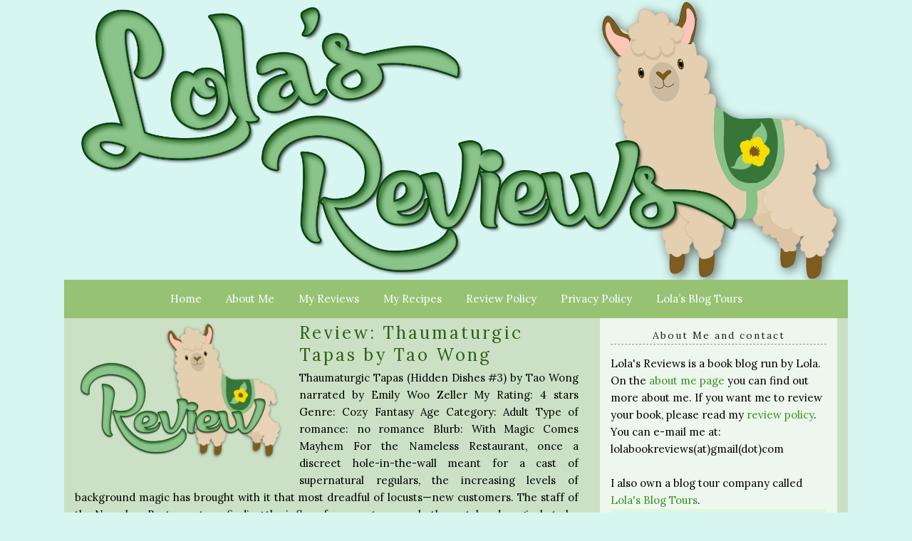

--- FILE ---
content_type: text/html; charset=UTF-8
request_url: http://lolabookreviews.blogspot.com/2013/11/cover-reveal-taut-ford-book-by-ja-huss.html
body_size: 3120
content:
<!DOCTYPE html>
<html class='v2' dir='ltr' xmlns='http://www.w3.org/1999/xhtml' xmlns:b='http://www.google.com/2005/gml/b' xmlns:data='http://www.google.com/2005/gml/data' xmlns:expr='http://www.google.com/2005/gml/expr'>
<head>
<link href='https://www.blogger.com/static/v1/widgets/4128112664-css_bundle_v2.css' rel='stylesheet' type='text/css'/>
<meta content='text/html; charset=UTF-8' http-equiv='Content-Type'/>
<meta content='blogger' name='generator'/>
<link href='http://lolabookreviews.blogspot.com/favicon.ico' rel='icon' type='image/x-icon'/>
<link href='http://lolabookreviews.blogspot.com/2013/11/cover-reveal-taut-ford-book-by-ja-huss.html' rel='canonical'/>
<link rel="alternate" type="application/atom+xml" title="Lola&#39;s Reviews - Atom" href="http://lolabookreviews.blogspot.com/feeds/posts/default" />
<link rel="alternate" type="application/rss+xml" title="Lola&#39;s Reviews - RSS" href="http://lolabookreviews.blogspot.com/feeds/posts/default?alt=rss" />
<link rel="service.post" type="application/atom+xml" title="Lola&#39;s Reviews - Atom" href="https://www.blogger.com/feeds/3122823743578952142/posts/default" />

<link rel="alternate" type="application/atom+xml" title="Lola&#39;s Reviews - Atom" href="http://lolabookreviews.blogspot.com/feeds/7486944874768023321/comments/default" />
<!--Can't find substitution for tag [blog.ieCssRetrofitLinks]-->
<link href='http://i1228.photobucket.com/albums/ee444/Pizzabook/lolareview/reveal1_zps89ad7087.jpg' rel='image_src'/>
<meta content='http://lolabookreviews.blogspot.com/2013/11/cover-reveal-taut-ford-book-by-ja-huss.html' property='og:url'/>
<meta content='Cover Reveal: Taut The Ford Book by JA Huss' property='og:title'/>
<meta content='Lola&#39;s reviews is a book blog with book reviews, blog tours and cover reveals.' property='og:description'/>
<meta content='https://lh3.googleusercontent.com/blogger_img_proxy/AEn0k_t1n8-61LV1qOKxEhOVFe2xTQ0u41w-fwj3xqCxtozvHTqHinnsCM9oAVGvJTMlumflq1b5t5qeIRlGCW4Do7FXuSBYcUGgGOjwYoDZhv4VPTX0xrx9FeXomJGAhCIo487eIbubggkRyVzk--8fJiSED-XrUW7YSqhG=w1200-h630-p-k-no-nu' property='og:image'/>
<title>Lola's Reviews: Cover Reveal: Taut The Ford Book by JA Huss</title>
<link href='http://lolasreviews.com?b2w=http://lolabookreviews.blogspot.com/2013/11/cover-reveal-taut-ford-book-by-ja-huss.html' rel='canonical'/>
<meta content='0;url=http://lolasreviews.com?b2w=http://lolabookreviews.blogspot.com/2013/11/cover-reveal-taut-ford-book-by-ja-huss.html' http-equiv='refresh'/>
<style id='page-skin-1' type='text/css'><!--
/*-----------------------------------------------
Blogger Template Style
Name: B2W
----------------------------------------------- */

--></style>
<link href='https://www.blogger.com/dyn-css/authorization.css?targetBlogID=3122823743578952142&amp;zx=dfba51b6-a8ef-4a79-9b77-3ef3e0fd0d6b' media='none' onload='if(media!=&#39;all&#39;)media=&#39;all&#39;' rel='stylesheet'/><noscript><link href='https://www.blogger.com/dyn-css/authorization.css?targetBlogID=3122823743578952142&amp;zx=dfba51b6-a8ef-4a79-9b77-3ef3e0fd0d6b' rel='stylesheet'/></noscript>
<meta name='google-adsense-platform-account' content='ca-host-pub-1556223355139109'/>
<meta name='google-adsense-platform-domain' content='blogspot.com'/>

</head>
<body>
<div class='main no-items section' id='main'></div>
<script type='text/javascript'>
window.location.replace("http://lolasreviews.com/?b2w="+encodeURI(window.location.protocol + "//" + window.location.host+window.location.pathname));
</script>
<div style='margin: 0 auto;text-align:center;'>
<h1>This Page</h1>
<p>has moved to a new address:</p>
<a href='http://lolasreviews.com?b2w=http://lolabookreviews.blogspot.com/2013/11/cover-reveal-taut-ford-book-by-ja-huss.html'>Lola's Reviews: Cover Reveal: Taut The Ford Book by JA Huss</a>
<p>Sorry for the inconvenience&#8230; </p>
Redirection provided by <a href='http://rtcamp.com/' title='Blogger to WordPress Migration Service'>Blogger to WordPress Migration Service</a></div>

<script type="text/javascript" src="https://www.blogger.com/static/v1/widgets/1601900224-widgets.js"></script>
<script type='text/javascript'>
window['__wavt'] = 'AOuZoY68PYHt_p1NhwNFHeF-bWYSlhD4ag:1762979425196';_WidgetManager._Init('//www.blogger.com/rearrange?blogID\x3d3122823743578952142','//lolabookreviews.blogspot.com/2013/11/cover-reveal-taut-ford-book-by-ja-huss.html','3122823743578952142');
_WidgetManager._SetDataContext([{'name': 'blog', 'data': {'blogId': '3122823743578952142', 'title': 'Lola\x27s Reviews', 'url': 'http://lolabookreviews.blogspot.com/2013/11/cover-reveal-taut-ford-book-by-ja-huss.html', 'canonicalUrl': 'http://lolabookreviews.blogspot.com/2013/11/cover-reveal-taut-ford-book-by-ja-huss.html', 'homepageUrl': 'http://lolabookreviews.blogspot.com/', 'searchUrl': 'http://lolabookreviews.blogspot.com/search', 'canonicalHomepageUrl': 'http://lolabookreviews.blogspot.com/', 'blogspotFaviconUrl': 'http://lolabookreviews.blogspot.com/favicon.ico', 'bloggerUrl': 'https://www.blogger.com', 'hasCustomDomain': false, 'httpsEnabled': true, 'enabledCommentProfileImages': true, 'gPlusViewType': 'FILTERED_POSTMOD', 'adultContent': false, 'analyticsAccountNumber': 'UA-37003055-1', 'encoding': 'UTF-8', 'locale': 'en-GB', 'localeUnderscoreDelimited': 'en_gb', 'languageDirection': 'ltr', 'isPrivate': false, 'isMobile': false, 'isMobileRequest': false, 'mobileClass': '', 'isPrivateBlog': false, 'isDynamicViewsAvailable': true, 'feedLinks': '\x3clink rel\x3d\x22alternate\x22 type\x3d\x22application/atom+xml\x22 title\x3d\x22Lola\x26#39;s Reviews - Atom\x22 href\x3d\x22http://lolabookreviews.blogspot.com/feeds/posts/default\x22 /\x3e\n\x3clink rel\x3d\x22alternate\x22 type\x3d\x22application/rss+xml\x22 title\x3d\x22Lola\x26#39;s Reviews - RSS\x22 href\x3d\x22http://lolabookreviews.blogspot.com/feeds/posts/default?alt\x3drss\x22 /\x3e\n\x3clink rel\x3d\x22service.post\x22 type\x3d\x22application/atom+xml\x22 title\x3d\x22Lola\x26#39;s Reviews - Atom\x22 href\x3d\x22https://www.blogger.com/feeds/3122823743578952142/posts/default\x22 /\x3e\n\n\x3clink rel\x3d\x22alternate\x22 type\x3d\x22application/atom+xml\x22 title\x3d\x22Lola\x26#39;s Reviews - Atom\x22 href\x3d\x22http://lolabookreviews.blogspot.com/feeds/7486944874768023321/comments/default\x22 /\x3e\n', 'meTag': '', 'adsenseHostId': 'ca-host-pub-1556223355139109', 'adsenseHasAds': false, 'adsenseAutoAds': false, 'boqCommentIframeForm': true, 'loginRedirectParam': '', 'view': '', 'dynamicViewsCommentsSrc': '//www.blogblog.com/dynamicviews/4224c15c4e7c9321/js/comments.js', 'dynamicViewsScriptSrc': '//www.blogblog.com/dynamicviews/3ad3fa1fed980092', 'plusOneApiSrc': 'https://apis.google.com/js/platform.js', 'disableGComments': true, 'interstitialAccepted': false, 'sharing': {'platforms': [{'name': 'Get link', 'key': 'link', 'shareMessage': 'Get link', 'target': ''}, {'name': 'Facebook', 'key': 'facebook', 'shareMessage': 'Share to Facebook', 'target': 'facebook'}, {'name': 'BlogThis!', 'key': 'blogThis', 'shareMessage': 'BlogThis!', 'target': 'blog'}, {'name': 'X', 'key': 'twitter', 'shareMessage': 'Share to X', 'target': 'twitter'}, {'name': 'Pinterest', 'key': 'pinterest', 'shareMessage': 'Share to Pinterest', 'target': 'pinterest'}, {'name': 'Email', 'key': 'email', 'shareMessage': 'Email', 'target': 'email'}], 'disableGooglePlus': true, 'googlePlusShareButtonWidth': 0, 'googlePlusBootstrap': '\x3cscript type\x3d\x22text/javascript\x22\x3ewindow.___gcfg \x3d {\x27lang\x27: \x27en_GB\x27};\x3c/script\x3e'}, 'hasCustomJumpLinkMessage': false, 'jumpLinkMessage': 'Read more', 'pageType': 'item', 'postId': '7486944874768023321', 'postImageThumbnailUrl': 'http://i1228.photobucket.com/albums/ee444/Pizzabook/lolareview/th_reveal1_zps89ad7087.jpg', 'postImageUrl': 'http://i1228.photobucket.com/albums/ee444/Pizzabook/lolareview/reveal1_zps89ad7087.jpg', 'pageName': 'Cover Reveal: Taut The Ford Book by JA Huss', 'pageTitle': 'Lola\x27s Reviews: Cover Reveal: Taut The Ford Book by JA Huss', 'metaDescription': ''}}, {'name': 'features', 'data': {}}, {'name': 'messages', 'data': {'edit': 'Edit', 'linkCopiedToClipboard': 'Link copied to clipboard', 'ok': 'Ok', 'postLink': 'Post link'}}, {'name': 'skin', 'data': {'vars': {}, 'override': '', 'url': 'custom'}}, {'name': 'template', 'data': {'name': 'custom', 'localizedName': 'Custom', 'isResponsive': false, 'isAlternateRendering': false, 'isCustom': true}}, {'name': 'view', 'data': {'classic': {'name': 'classic', 'url': '?view\x3dclassic'}, 'flipcard': {'name': 'flipcard', 'url': '?view\x3dflipcard'}, 'magazine': {'name': 'magazine', 'url': '?view\x3dmagazine'}, 'mosaic': {'name': 'mosaic', 'url': '?view\x3dmosaic'}, 'sidebar': {'name': 'sidebar', 'url': '?view\x3dsidebar'}, 'snapshot': {'name': 'snapshot', 'url': '?view\x3dsnapshot'}, 'timeslide': {'name': 'timeslide', 'url': '?view\x3dtimeslide'}, 'isMobile': false, 'title': 'Cover Reveal: Taut The Ford Book by JA Huss', 'description': 'Lola\x27s reviews is a book blog with book reviews, blog tours and cover reveals.', 'featuredImage': 'https://lh3.googleusercontent.com/blogger_img_proxy/AEn0k_t1n8-61LV1qOKxEhOVFe2xTQ0u41w-fwj3xqCxtozvHTqHinnsCM9oAVGvJTMlumflq1b5t5qeIRlGCW4Do7FXuSBYcUGgGOjwYoDZhv4VPTX0xrx9FeXomJGAhCIo487eIbubggkRyVzk--8fJiSED-XrUW7YSqhG', 'url': 'http://lolabookreviews.blogspot.com/2013/11/cover-reveal-taut-ford-book-by-ja-huss.html', 'type': 'item', 'isSingleItem': true, 'isMultipleItems': false, 'isError': false, 'isPage': false, 'isPost': true, 'isHomepage': false, 'isArchive': false, 'isLabelSearch': false, 'postId': 7486944874768023321}}]);
_WidgetManager._RegisterWidget('_BlogView', new _WidgetInfo('Blog1', 'main', document.getElementById('Blog1'), {'cmtInteractionsEnabled': false, 'lightboxEnabled': true, 'lightboxModuleUrl': 'https://www.blogger.com/static/v1/jsbin/320257217-lbx__en_gb.js', 'lightboxCssUrl': 'https://www.blogger.com/static/v1/v-css/828616780-lightbox_bundle.css'}, 'displayModeFull'));
</script>
</body>
</html>

--- FILE ---
content_type: text/html; charset=UTF-8
request_url: http://lolasreviews.com/?b2w=http://lolabookreviews.blogspot.com/2013/11/cover-reveal-taut-ford-book-by-ja-huss.html
body_size: 11287
content:
<!doctype html>

<html lang="en-US" class="no-js">

<head>
	<meta charset="utf-8">
	<meta http-equiv="X-UA-Compatible" content="IE=edge,chrome=1">

	<meta name="viewport" content="width=device-width">

	<link rel="pingback" href="http://lolasreviews.com/xmlrpc.php">

	<!-- wordpress head functions -->
	<title>Lola&#039;s Reviews &#8211; A book blog by Lola with reviews, weekly recaps and recipes</title>
<meta name='robots' content='max-image-preview:large' />
	<style>img:is([sizes="auto" i], [sizes^="auto," i]) { contain-intrinsic-size: 3000px 1500px }</style>
	<!-- Jetpack Site Verification Tags -->
<meta name="p:domain_verify" content="ef330638a2c906ccd62651f8ab0f7761" />
<link rel='dns-prefetch' href='//stats.wp.com' />
<link rel='dns-prefetch' href='//fonts.googleapis.com' />
<link rel='dns-prefetch' href='//use.fontawesome.com' />
<link rel="alternate" type="application/rss+xml" title="Lola&#039;s Reviews &raquo; Feed" href="http://lolasreviews.com/feed/" />
<link rel="alternate" type="application/rss+xml" title="Lola&#039;s Reviews &raquo; Comments Feed" href="http://lolasreviews.com/comments/feed/" />
<script type="text/javascript">
/* <![CDATA[ */
window._wpemojiSettings = {"baseUrl":"https:\/\/s.w.org\/images\/core\/emoji\/16.0.1\/72x72\/","ext":".png","svgUrl":"https:\/\/s.w.org\/images\/core\/emoji\/16.0.1\/svg\/","svgExt":".svg","source":{"concatemoji":"http:\/\/lolasreviews.com\/wp-includes\/js\/wp-emoji-release.min.js?ver=21baec37031917192eeae3bd7e80a777"}};
/*! This file is auto-generated */
!function(s,n){var o,i,e;function c(e){try{var t={supportTests:e,timestamp:(new Date).valueOf()};sessionStorage.setItem(o,JSON.stringify(t))}catch(e){}}function p(e,t,n){e.clearRect(0,0,e.canvas.width,e.canvas.height),e.fillText(t,0,0);var t=new Uint32Array(e.getImageData(0,0,e.canvas.width,e.canvas.height).data),a=(e.clearRect(0,0,e.canvas.width,e.canvas.height),e.fillText(n,0,0),new Uint32Array(e.getImageData(0,0,e.canvas.width,e.canvas.height).data));return t.every(function(e,t){return e===a[t]})}function u(e,t){e.clearRect(0,0,e.canvas.width,e.canvas.height),e.fillText(t,0,0);for(var n=e.getImageData(16,16,1,1),a=0;a<n.data.length;a++)if(0!==n.data[a])return!1;return!0}function f(e,t,n,a){switch(t){case"flag":return n(e,"\ud83c\udff3\ufe0f\u200d\u26a7\ufe0f","\ud83c\udff3\ufe0f\u200b\u26a7\ufe0f")?!1:!n(e,"\ud83c\udde8\ud83c\uddf6","\ud83c\udde8\u200b\ud83c\uddf6")&&!n(e,"\ud83c\udff4\udb40\udc67\udb40\udc62\udb40\udc65\udb40\udc6e\udb40\udc67\udb40\udc7f","\ud83c\udff4\u200b\udb40\udc67\u200b\udb40\udc62\u200b\udb40\udc65\u200b\udb40\udc6e\u200b\udb40\udc67\u200b\udb40\udc7f");case"emoji":return!a(e,"\ud83e\udedf")}return!1}function g(e,t,n,a){var r="undefined"!=typeof WorkerGlobalScope&&self instanceof WorkerGlobalScope?new OffscreenCanvas(300,150):s.createElement("canvas"),o=r.getContext("2d",{willReadFrequently:!0}),i=(o.textBaseline="top",o.font="600 32px Arial",{});return e.forEach(function(e){i[e]=t(o,e,n,a)}),i}function t(e){var t=s.createElement("script");t.src=e,t.defer=!0,s.head.appendChild(t)}"undefined"!=typeof Promise&&(o="wpEmojiSettingsSupports",i=["flag","emoji"],n.supports={everything:!0,everythingExceptFlag:!0},e=new Promise(function(e){s.addEventListener("DOMContentLoaded",e,{once:!0})}),new Promise(function(t){var n=function(){try{var e=JSON.parse(sessionStorage.getItem(o));if("object"==typeof e&&"number"==typeof e.timestamp&&(new Date).valueOf()<e.timestamp+604800&&"object"==typeof e.supportTests)return e.supportTests}catch(e){}return null}();if(!n){if("undefined"!=typeof Worker&&"undefined"!=typeof OffscreenCanvas&&"undefined"!=typeof URL&&URL.createObjectURL&&"undefined"!=typeof Blob)try{var e="postMessage("+g.toString()+"("+[JSON.stringify(i),f.toString(),p.toString(),u.toString()].join(",")+"));",a=new Blob([e],{type:"text/javascript"}),r=new Worker(URL.createObjectURL(a),{name:"wpTestEmojiSupports"});return void(r.onmessage=function(e){c(n=e.data),r.terminate(),t(n)})}catch(e){}c(n=g(i,f,p,u))}t(n)}).then(function(e){for(var t in e)n.supports[t]=e[t],n.supports.everything=n.supports.everything&&n.supports[t],"flag"!==t&&(n.supports.everythingExceptFlag=n.supports.everythingExceptFlag&&n.supports[t]);n.supports.everythingExceptFlag=n.supports.everythingExceptFlag&&!n.supports.flag,n.DOMReady=!1,n.readyCallback=function(){n.DOMReady=!0}}).then(function(){return e}).then(function(){var e;n.supports.everything||(n.readyCallback(),(e=n.source||{}).concatemoji?t(e.concatemoji):e.wpemoji&&e.twemoji&&(t(e.twemoji),t(e.wpemoji)))}))}((window,document),window._wpemojiSettings);
/* ]]> */
</script>
<style id='wp-emoji-styles-inline-css' type='text/css'>

	img.wp-smiley, img.emoji {
		display: inline !important;
		border: none !important;
		box-shadow: none !important;
		height: 1em !important;
		width: 1em !important;
		margin: 0 0.07em !important;
		vertical-align: -0.1em !important;
		background: none !important;
		padding: 0 !important;
	}
</style>
<link rel='stylesheet' id='wp-block-library-css' href='http://lolasreviews.com/wp-includes/css/dist/block-library/style.min.css?ver=21baec37031917192eeae3bd7e80a777' type='text/css' media='all' />
<style id='classic-theme-styles-inline-css' type='text/css'>
/*! This file is auto-generated */
.wp-block-button__link{color:#fff;background-color:#32373c;border-radius:9999px;box-shadow:none;text-decoration:none;padding:calc(.667em + 2px) calc(1.333em + 2px);font-size:1.125em}.wp-block-file__button{background:#32373c;color:#fff;text-decoration:none}
</style>
<style id='global-styles-inline-css' type='text/css'>
:root{--wp--preset--aspect-ratio--square: 1;--wp--preset--aspect-ratio--4-3: 4/3;--wp--preset--aspect-ratio--3-4: 3/4;--wp--preset--aspect-ratio--3-2: 3/2;--wp--preset--aspect-ratio--2-3: 2/3;--wp--preset--aspect-ratio--16-9: 16/9;--wp--preset--aspect-ratio--9-16: 9/16;--wp--preset--color--black: #000000;--wp--preset--color--cyan-bluish-gray: #abb8c3;--wp--preset--color--white: #ffffff;--wp--preset--color--pale-pink: #f78da7;--wp--preset--color--vivid-red: #cf2e2e;--wp--preset--color--luminous-vivid-orange: #ff6900;--wp--preset--color--luminous-vivid-amber: #fcb900;--wp--preset--color--light-green-cyan: #7bdcb5;--wp--preset--color--vivid-green-cyan: #00d084;--wp--preset--color--pale-cyan-blue: #8ed1fc;--wp--preset--color--vivid-cyan-blue: #0693e3;--wp--preset--color--vivid-purple: #9b51e0;--wp--preset--gradient--vivid-cyan-blue-to-vivid-purple: linear-gradient(135deg,rgba(6,147,227,1) 0%,rgb(155,81,224) 100%);--wp--preset--gradient--light-green-cyan-to-vivid-green-cyan: linear-gradient(135deg,rgb(122,220,180) 0%,rgb(0,208,130) 100%);--wp--preset--gradient--luminous-vivid-amber-to-luminous-vivid-orange: linear-gradient(135deg,rgba(252,185,0,1) 0%,rgba(255,105,0,1) 100%);--wp--preset--gradient--luminous-vivid-orange-to-vivid-red: linear-gradient(135deg,rgba(255,105,0,1) 0%,rgb(207,46,46) 100%);--wp--preset--gradient--very-light-gray-to-cyan-bluish-gray: linear-gradient(135deg,rgb(238,238,238) 0%,rgb(169,184,195) 100%);--wp--preset--gradient--cool-to-warm-spectrum: linear-gradient(135deg,rgb(74,234,220) 0%,rgb(151,120,209) 20%,rgb(207,42,186) 40%,rgb(238,44,130) 60%,rgb(251,105,98) 80%,rgb(254,248,76) 100%);--wp--preset--gradient--blush-light-purple: linear-gradient(135deg,rgb(255,206,236) 0%,rgb(152,150,240) 100%);--wp--preset--gradient--blush-bordeaux: linear-gradient(135deg,rgb(254,205,165) 0%,rgb(254,45,45) 50%,rgb(107,0,62) 100%);--wp--preset--gradient--luminous-dusk: linear-gradient(135deg,rgb(255,203,112) 0%,rgb(199,81,192) 50%,rgb(65,88,208) 100%);--wp--preset--gradient--pale-ocean: linear-gradient(135deg,rgb(255,245,203) 0%,rgb(182,227,212) 50%,rgb(51,167,181) 100%);--wp--preset--gradient--electric-grass: linear-gradient(135deg,rgb(202,248,128) 0%,rgb(113,206,126) 100%);--wp--preset--gradient--midnight: linear-gradient(135deg,rgb(2,3,129) 0%,rgb(40,116,252) 100%);--wp--preset--font-size--small: 13px;--wp--preset--font-size--medium: 20px;--wp--preset--font-size--large: 36px;--wp--preset--font-size--x-large: 42px;--wp--preset--spacing--20: 0.44rem;--wp--preset--spacing--30: 0.67rem;--wp--preset--spacing--40: 1rem;--wp--preset--spacing--50: 1.5rem;--wp--preset--spacing--60: 2.25rem;--wp--preset--spacing--70: 3.38rem;--wp--preset--spacing--80: 5.06rem;--wp--preset--shadow--natural: 6px 6px 9px rgba(0, 0, 0, 0.2);--wp--preset--shadow--deep: 12px 12px 50px rgba(0, 0, 0, 0.4);--wp--preset--shadow--sharp: 6px 6px 0px rgba(0, 0, 0, 0.2);--wp--preset--shadow--outlined: 6px 6px 0px -3px rgba(255, 255, 255, 1), 6px 6px rgba(0, 0, 0, 1);--wp--preset--shadow--crisp: 6px 6px 0px rgba(0, 0, 0, 1);}:where(.is-layout-flex){gap: 0.5em;}:where(.is-layout-grid){gap: 0.5em;}body .is-layout-flex{display: flex;}.is-layout-flex{flex-wrap: wrap;align-items: center;}.is-layout-flex > :is(*, div){margin: 0;}body .is-layout-grid{display: grid;}.is-layout-grid > :is(*, div){margin: 0;}:where(.wp-block-columns.is-layout-flex){gap: 2em;}:where(.wp-block-columns.is-layout-grid){gap: 2em;}:where(.wp-block-post-template.is-layout-flex){gap: 1.25em;}:where(.wp-block-post-template.is-layout-grid){gap: 1.25em;}.has-black-color{color: var(--wp--preset--color--black) !important;}.has-cyan-bluish-gray-color{color: var(--wp--preset--color--cyan-bluish-gray) !important;}.has-white-color{color: var(--wp--preset--color--white) !important;}.has-pale-pink-color{color: var(--wp--preset--color--pale-pink) !important;}.has-vivid-red-color{color: var(--wp--preset--color--vivid-red) !important;}.has-luminous-vivid-orange-color{color: var(--wp--preset--color--luminous-vivid-orange) !important;}.has-luminous-vivid-amber-color{color: var(--wp--preset--color--luminous-vivid-amber) !important;}.has-light-green-cyan-color{color: var(--wp--preset--color--light-green-cyan) !important;}.has-vivid-green-cyan-color{color: var(--wp--preset--color--vivid-green-cyan) !important;}.has-pale-cyan-blue-color{color: var(--wp--preset--color--pale-cyan-blue) !important;}.has-vivid-cyan-blue-color{color: var(--wp--preset--color--vivid-cyan-blue) !important;}.has-vivid-purple-color{color: var(--wp--preset--color--vivid-purple) !important;}.has-black-background-color{background-color: var(--wp--preset--color--black) !important;}.has-cyan-bluish-gray-background-color{background-color: var(--wp--preset--color--cyan-bluish-gray) !important;}.has-white-background-color{background-color: var(--wp--preset--color--white) !important;}.has-pale-pink-background-color{background-color: var(--wp--preset--color--pale-pink) !important;}.has-vivid-red-background-color{background-color: var(--wp--preset--color--vivid-red) !important;}.has-luminous-vivid-orange-background-color{background-color: var(--wp--preset--color--luminous-vivid-orange) !important;}.has-luminous-vivid-amber-background-color{background-color: var(--wp--preset--color--luminous-vivid-amber) !important;}.has-light-green-cyan-background-color{background-color: var(--wp--preset--color--light-green-cyan) !important;}.has-vivid-green-cyan-background-color{background-color: var(--wp--preset--color--vivid-green-cyan) !important;}.has-pale-cyan-blue-background-color{background-color: var(--wp--preset--color--pale-cyan-blue) !important;}.has-vivid-cyan-blue-background-color{background-color: var(--wp--preset--color--vivid-cyan-blue) !important;}.has-vivid-purple-background-color{background-color: var(--wp--preset--color--vivid-purple) !important;}.has-black-border-color{border-color: var(--wp--preset--color--black) !important;}.has-cyan-bluish-gray-border-color{border-color: var(--wp--preset--color--cyan-bluish-gray) !important;}.has-white-border-color{border-color: var(--wp--preset--color--white) !important;}.has-pale-pink-border-color{border-color: var(--wp--preset--color--pale-pink) !important;}.has-vivid-red-border-color{border-color: var(--wp--preset--color--vivid-red) !important;}.has-luminous-vivid-orange-border-color{border-color: var(--wp--preset--color--luminous-vivid-orange) !important;}.has-luminous-vivid-amber-border-color{border-color: var(--wp--preset--color--luminous-vivid-amber) !important;}.has-light-green-cyan-border-color{border-color: var(--wp--preset--color--light-green-cyan) !important;}.has-vivid-green-cyan-border-color{border-color: var(--wp--preset--color--vivid-green-cyan) !important;}.has-pale-cyan-blue-border-color{border-color: var(--wp--preset--color--pale-cyan-blue) !important;}.has-vivid-cyan-blue-border-color{border-color: var(--wp--preset--color--vivid-cyan-blue) !important;}.has-vivid-purple-border-color{border-color: var(--wp--preset--color--vivid-purple) !important;}.has-vivid-cyan-blue-to-vivid-purple-gradient-background{background: var(--wp--preset--gradient--vivid-cyan-blue-to-vivid-purple) !important;}.has-light-green-cyan-to-vivid-green-cyan-gradient-background{background: var(--wp--preset--gradient--light-green-cyan-to-vivid-green-cyan) !important;}.has-luminous-vivid-amber-to-luminous-vivid-orange-gradient-background{background: var(--wp--preset--gradient--luminous-vivid-amber-to-luminous-vivid-orange) !important;}.has-luminous-vivid-orange-to-vivid-red-gradient-background{background: var(--wp--preset--gradient--luminous-vivid-orange-to-vivid-red) !important;}.has-very-light-gray-to-cyan-bluish-gray-gradient-background{background: var(--wp--preset--gradient--very-light-gray-to-cyan-bluish-gray) !important;}.has-cool-to-warm-spectrum-gradient-background{background: var(--wp--preset--gradient--cool-to-warm-spectrum) !important;}.has-blush-light-purple-gradient-background{background: var(--wp--preset--gradient--blush-light-purple) !important;}.has-blush-bordeaux-gradient-background{background: var(--wp--preset--gradient--blush-bordeaux) !important;}.has-luminous-dusk-gradient-background{background: var(--wp--preset--gradient--luminous-dusk) !important;}.has-pale-ocean-gradient-background{background: var(--wp--preset--gradient--pale-ocean) !important;}.has-electric-grass-gradient-background{background: var(--wp--preset--gradient--electric-grass) !important;}.has-midnight-gradient-background{background: var(--wp--preset--gradient--midnight) !important;}.has-small-font-size{font-size: var(--wp--preset--font-size--small) !important;}.has-medium-font-size{font-size: var(--wp--preset--font-size--medium) !important;}.has-large-font-size{font-size: var(--wp--preset--font-size--large) !important;}.has-x-large-font-size{font-size: var(--wp--preset--font-size--x-large) !important;}
:where(.wp-block-post-template.is-layout-flex){gap: 1.25em;}:where(.wp-block-post-template.is-layout-grid){gap: 1.25em;}
:where(.wp-block-columns.is-layout-flex){gap: 2em;}:where(.wp-block-columns.is-layout-grid){gap: 2em;}
:root :where(.wp-block-pullquote){font-size: 1.5em;line-height: 1.6;}
</style>
<link rel='stylesheet' id='tweakme2-google-fonts-css' href='https://fonts.googleapis.com/css?family=Lora%3A400%2C400italic%2C700%2C700italic&#038;ver=21baec37031917192eeae3bd7e80a777' type='text/css' media='all' />
<link rel='stylesheet' id='bootstrap-css' href='http://lolasreviews.com/wp-content/themes/tweakme2/assets/css/bootstrap.min.css?ver=3.0' type='text/css' media='all' />
<link rel='stylesheet' id='font-awesome-css' href='https://use.fontawesome.com/releases/v6.7.2/css/all.css?ver=6.7.2' type='text/css' media='all' />
<link rel='stylesheet' id='tweakme2-css' href='http://lolasreviews.com/wp-content/themes/tweakme2/style.css?ver=2.3.1' type='text/css' media='all' />
<style id='tweakme2-inline-css' type='text/css'>
@media (min-width: 992px) { #main_content_wrap > .col-md-8 { width: 67%; } #main_content_wrap > .col-md-4 { width: 33%; } }
</style>
<link rel='stylesheet' id='tweakme2-custom-css-css' href='http://lolasreviews.com/wp-content/uploads/tweakme2/custom-css.css?ver=1762979429' type='text/css' media='all' />
<link rel='stylesheet' id='jetpack-subscriptions-css' href='http://lolasreviews.com/wp-content/plugins/jetpack/_inc/build/subscriptions/subscriptions.min.css?ver=15.2' type='text/css' media='all' />
<script type="text/javascript" src="http://lolasreviews.com/wp-includes/js/jquery/jquery.min.js?ver=3.7.1" id="jquery-core-js"></script>
<script type="text/javascript" src="http://lolasreviews.com/wp-includes/js/jquery/jquery-migrate.min.js?ver=3.4.1" id="jquery-migrate-js"></script>
<link rel="https://api.w.org/" href="http://lolasreviews.com/wp-json/" /><link rel="EditURI" type="application/rsd+xml" title="RSD" href="http://lolasreviews.com/xmlrpc.php?rsd" />
	<style>img#wpstats{display:none}</style>
		
<!-- Jetpack Open Graph Tags -->
<meta property="og:type" content="website" />
<meta property="og:title" content="Lola&#039;s Reviews" />
<meta property="og:description" content="A book blog by Lola with reviews, weekly recaps and recipes" />
<meta property="og:url" content="http://lolasreviews.com/" />
<meta property="og:site_name" content="Lola&#039;s Reviews" />
<meta property="og:image" content="https://s0.wp.com/i/blank.jpg" />
<meta property="og:image:width" content="200" />
<meta property="og:image:height" content="200" />
<meta property="og:image:alt" content="" />
<meta property="og:locale" content="en_US" />
<meta name="twitter:site" content="@lolasreviews" />

<!-- End Jetpack Open Graph Tags -->
<link rel="icon" href="http://lolasreviews.com/wp-content/uploads/2014/01/Lolas-Reviews-favicon_1.jpg" sizes="32x32" />
<link rel="icon" href="http://lolasreviews.com/wp-content/uploads/2014/01/Lolas-Reviews-favicon_1.jpg" sizes="192x192" />
<link rel="apple-touch-icon" href="http://lolasreviews.com/wp-content/uploads/2014/01/Lolas-Reviews-favicon_1.jpg" />
<meta name="msapplication-TileImage" content="http://lolasreviews.com/wp-content/uploads/2014/01/Lolas-Reviews-favicon_1.jpg" />
	<!-- end of wordpress head -->

</head>

<body class="home blog wp-theme-tweakme2">


<div id="wrap">

						<header role="banner" id="top-header" class="text-center">
													<div class="site-logo text-center">
								<a href="http://lolasreviews.com"><img src="http://lolasreviews.com/wp-content/uploads/2014/01/LolaHeader2018.png" alt="Lola&#039;s Reviews"></a>
							</div>
												</header>
						<nav id="navbar-wrap-1" class="navbar navbar-creativewhim nav-centered" role="navigation">
		<div class="container">
			<div class="navbar-header nomargin">
				<button type="button" class="navbar-toggle" data-toggle="collapse" data-target="#navbar_1">
					<span class="sr-only">Toggle navigation</span>
					<span class="icon-bar"></span>
					<span class="icon-bar"></span>
					<span class="icon-bar"></span>
				</button>
			</div>
			<div id="navbar_1" class="collapse navbar-collapse">
				<ul id="menu-blog-menu" class="nav navbar-nav"><li id="menu-item-52" class="menu-item menu-item-type-custom menu-item-object-custom current-menu-item menu-item-home menu-item-52"><a href="http://lolasreviews.com">Home</a></li>
<li id="menu-item-27" class="menu-item menu-item-type-post_type menu-item-object-page menu-item-27"><a href="http://lolasreviews.com/about/">About Me</a></li>
<li id="menu-item-30" class="menu-item menu-item-type-post_type menu-item-object-page menu-item-30"><a href="http://lolasreviews.com/my-reviews/">My Reviews</a></li>
<li id="menu-item-3734" class="menu-item menu-item-type-post_type menu-item-object-page menu-item-3734"><a href="http://lolasreviews.com/my-recipes/">My Recipes</a></li>
<li id="menu-item-28" class="menu-item menu-item-type-post_type menu-item-object-page menu-item-28"><a href="http://lolasreviews.com/review-policy/">Review Policy</a></li>
<li id="menu-item-13780" class="menu-item menu-item-type-post_type menu-item-object-page menu-item-privacy-policy menu-item-13780"><a href="http://lolasreviews.com/privacy-policy/">Privacy Policy</a></li>
<li id="menu-item-6398" class="menu-item menu-item-type-custom menu-item-object-custom menu-item-6398"><a href="http://www.lolasblogtours.net">Lola&#8217;s Blog Tours</a></li>
</ul>			</div>
		</div>
	</nav>
	
	<div id="content" class="container">


	<div class="row nomargin" id="main_content_wrap">

		
		<main id="main" class="col-md-8 clearfix" role="main">

			
			
			
				<div id="post-feed" class="blog-post-grid-1c">
					        <div class="post-container">
            
	<article id="post-24515" class="clear overflow-hidden blog_archive excerpt-post post-24515 post type-post status-publish format-standard hentry category-fantasy category-review tag-adult tag-cozy-fantasy">

		<a href="http://lolasreviews.com/review-thaumaturgic-tapas-by-tao-wong/" title="Review: Thaumaturgic Tapas by Tao Wong"><img src="http://lolasreviews.com/wp-content/uploads/2018/04/LolaReview-1024x694-300x203.png" alt="Review: Thaumaturgic Tapas by Tao Wong" class="ubb-cover-image ubb-archive alignleft entry-thumbnail" width="300" height="203"></a>					<header class="post_header">
						<h1 class="post-title entry-title">
							<a href="http://lolasreviews.com/review-thaumaturgic-tapas-by-tao-wong/">Review: Thaumaturgic Tapas by Tao Wong</a>
						</h1>
					</header>
										<div class="entry-excerpt text-justify"><p>Thaumaturgic Tapas (Hidden Dishes #3) by Tao Wong narrated by Emily Woo Zeller My Rating: 4 stars Genre: Cozy Fantasy Age Category: Adult Type of romance: no romance Blurb: With Magic Comes Mayhem For the Nameless Restaurant, once a discreet hole-in-the-wall meant for a cast of supernatural regulars, the increasing levels of background magic has brought with it that most dreadful of locusts—new customers. The staff of the Nameless Restaurant are finding the influx of new customers—both mortal and magical—to be a challenge. They&#8217;re reaching a breaking point, and something has to give. The only question is, will it be [&hellip;]</p>
</div>
					<div class="meta">Posted November 12, 2025 by <a href="#">Lola</a> in <a href="http://lolasreviews.com/category/fantasy/" title="View all posts in Fantasy">Fantasy</a>, <a href="http://lolasreviews.com/category/review/" title="View all posts in Review">Review</a> / <a href="http://lolasreviews.com/review-thaumaturgic-tapas-by-tao-wong/#comments">1 Comment</a></div><div class="pull-right"><a href="http://lolasreviews.com/review-thaumaturgic-tapas-by-tao-wong/" class="btn btn-primary">Read More &raquo;</a></div>
	</article>

<div class="divider"><hr></div>        </div>
                <div class="post-container">
            
	<article id="post-24485" class="clear overflow-hidden blog_archive excerpt-post post-24485 post type-post status-publish format-standard hentry category-mystery category-review tag-adult tag-cozy-mystery">

		<a href="http://lolasreviews.com/review-no-cats-allowed-by-miranda-james/" title="Review: No Cats Allowed by Miranda James"><img src="http://lolasreviews.com/wp-content/uploads/2018/04/LolaReview-1024x694-300x203.png" alt="Review: No Cats Allowed by Miranda James" class="ubb-cover-image ubb-archive alignleft entry-thumbnail" width="300" height="203"></a>					<header class="post_header">
						<h1 class="post-title entry-title">
							<a href="http://lolasreviews.com/review-no-cats-allowed-by-miranda-james/">Review: No Cats Allowed by Miranda James</a>
						</h1>
					</header>
										<div class="entry-excerpt text-justify"><p>No Cats Allowed (Cat in the Stacks #7) written by Miranda James narrated by Erin Bennett My Rating: 4 stars Genre: Cozy Mystery Age Category: Adult Type of romance: m/f Blurb: Springtime in Mississippi is abloom with beauty, but the library&#8217;s employees are too busy worrying to stop and smell the flowers. The new library director, Oscar Reilly, is a brash, unfriendly Yankee who&#8217;s on a mission to cut costs &#8211; and his first targets are the archive and the rare book collection. As annoying as a long-overdue book, Reilly quickly raises the hackles of everyone on staff, including Charlie&#8217;s [&hellip;]</p>
</div>
					<div class="meta">Posted November 10, 2025 by <a href="#">Lola</a> in <a href="http://lolasreviews.com/category/mystery/" title="View all posts in Mystery">Mystery</a>, <a href="http://lolasreviews.com/category/review/" title="View all posts in Review">Review</a> / <a href="http://lolasreviews.com/review-no-cats-allowed-by-miranda-james/#respond">0 Comments</a></div><div class="pull-right"><a href="http://lolasreviews.com/review-no-cats-allowed-by-miranda-james/" class="btn btn-primary">Read More &raquo;</a></div>
	</article>

<div class="divider"><hr></div>        </div>
                <div class="post-container">
            
	<article id="post-24584" class="clear overflow-hidden blog_archive excerpt-post post-24584 post type-post status-publish format-standard hentry category-sunday-post tag-rec">

		<a href="http://lolasreviews.com/sunday-post-673/" title="Sunday Post #673"><img src="http://lolasreviews.com/wp-content/uploads/2014/01/sunday-post-188x250.jpg" alt="Sunday Post #673" class="ubb-cover-image ubb-archive alignleft entry-thumbnail" width="188" height="250"></a>					<header class="post_header">
						<h1 class="post-title entry-title">
							<a href="http://lolasreviews.com/sunday-post-673/">Sunday Post #673</a>
						</h1>
					</header>
										<div class="entry-excerpt text-justify"><p>The Sunday Post is a weekly meme hosted by Kimba @ Caffeinated Book Reviewer. It’s a chance to share News. A post to recap the past week, showcase books and things we have received and share news about what is coming up for the week on our blog. What happened this week? I went to have lunch with my sibling on Tuesday and we had a good time catching up and eating some good food. I was quite tired after that and it was nice to have some calmer days after that. We also got a few small things around [&hellip;]</p>
</div>
					<div class="meta">Posted November 9, 2025 by <a href="#">Lola</a> in <a href="http://lolasreviews.com/category/sunday-post/" title="View all posts in Sunday Post">Sunday Post</a> / <a href="http://lolasreviews.com/sunday-post-673/#comments">10 Comments</a></div><div class="pull-right"><a href="http://lolasreviews.com/sunday-post-673/" class="btn btn-primary">Read More &raquo;</a></div>
	</article>

<div class="divider"><hr></div>        </div>
                <div class="post-container">
            
	<article id="post-24446" class="clear overflow-hidden blog_archive excerpt-post post-24446 post type-post status-publish format-standard hentry category-fantasy category-review tag-adult tag-lgbtq">

		<a href="http://lolasreviews.com/review-the-coffee-house-witch-the-hangover-potion-by-ariana-jade/" title="Review: The Coffee House Witch &#038; The Hangover Potion by Ariana Jade"><img src="http://lolasreviews.com/wp-content/uploads/2018/04/LolaReview-1024x694-300x203.png" alt="Review: The Coffee House Witch &#038; The Hangover Potion by Ariana Jade" class="ubb-cover-image ubb-archive alignleft entry-thumbnail" width="300" height="203"></a>					<header class="post_header">
						<h1 class="post-title entry-title">
							<a href="http://lolasreviews.com/review-the-coffee-house-witch-the-hangover-potion-by-ariana-jade/">Review: The Coffee House Witch &#038; The Hangover Potion by Ariana Jade</a>
						</h1>
					</header>
										<div class="entry-excerpt text-justify"><p>The Coffee House Witch &#038; The Hangover Potion (The Cobblestone Coven #2) by Ariana Jade My Rating: 4 stars Genre: Cozy Fantasy Age Category: Adult Type of romance: f/f Blurb: Return to the witchy Cobblestones where Cassiopeia&#8217;s next challenge awaits. This time, she&#8217;s making hangover potions for the seniors of the neighbourhood who are living much wilder lives than her. Since her magic is still playing up, she has to recruit her childhood friend Faye and the grumpy cat Balthazar for help. Can she keep the headaches to a minimum or is it an impossible challenge? **** The Coffee House [&hellip;]</p>
</div>
					<div class="meta">Posted November 7, 2025 by <a href="#">Lola</a> in <a href="http://lolasreviews.com/category/fantasy/" title="View all posts in Fantasy">Fantasy</a>, <a href="http://lolasreviews.com/category/review/" title="View all posts in Review">Review</a> / <a href="http://lolasreviews.com/review-the-coffee-house-witch-the-hangover-potion-by-ariana-jade/#comments">4 Comments</a></div><div class="pull-right"><a href="http://lolasreviews.com/review-the-coffee-house-witch-the-hangover-potion-by-ariana-jade/" class="btn btn-primary">Read More &raquo;</a></div>
	</article>

<div class="divider"><hr></div>        </div>
                <div class="post-container">
            
	<article id="post-24247" class="clear overflow-hidden blog_archive excerpt-post post-24247 post type-post status-publish format-standard hentry category-mystery category-review tag-adult tag-cozy-mystery">

		<a href="http://lolasreviews.com/review-twinkling-tree-trouble-by-iris-march/" title="Review: Twinkling Tree Trouble by Iris March"><img src="http://lolasreviews.com/wp-content/uploads/2018/04/LolaReview-1024x694-300x203.png" alt="Review: Twinkling Tree Trouble by Iris March" class="ubb-cover-image ubb-archive alignleft entry-thumbnail" width="300" height="203"></a>					<header class="post_header">
						<h1 class="post-title entry-title">
							<a href="http://lolasreviews.com/review-twinkling-tree-trouble-by-iris-march/">Review: Twinkling Tree Trouble by Iris March</a>
						</h1>
					</header>
										<div class="entry-excerpt text-justify"><p>Twinkling Tree Trouble (Succulent Sleuth Series #)) by Iris March My Rating: 4 stars Genre: Cozy Mystery Age Category: Adult Type of romance: m/f Blurb: A truckload of Christmas trees. Mysterious string lights. A most festive secret. It’s the holiday season, and Molly Green, the manager of Patty’s Plant Place, is busy selling fragrant firs, teaching holiday crafting workshops, and eating all the holiday desserts. But when mysterious string lights appear on Christmas trees for sale at the garden center, she can’t help but wonder who snuck through the fence to create such festive mischief. With the help of her [&hellip;]</p>
</div>
					<div class="meta">Posted November 5, 2025 by <a href="#">Lola</a> in <a href="http://lolasreviews.com/category/mystery/" title="View all posts in Mystery">Mystery</a>, <a href="http://lolasreviews.com/category/review/" title="View all posts in Review">Review</a> / <a href="http://lolasreviews.com/review-twinkling-tree-trouble-by-iris-march/#comments">2 Comments</a></div><div class="pull-right"><a href="http://lolasreviews.com/review-twinkling-tree-trouble-by-iris-march/" class="btn btn-primary">Read More &raquo;</a></div>
	</article>

<div class="divider"><hr></div>        </div>
                <div class="post-container">
            
	<article id="post-24474" class="clear overflow-hidden blog_archive excerpt-post post-24474 post type-post status-publish format-standard hentry category-fantasy category-review category-romance tag-adult tag-cozy-fantasy">

		<a href="http://lolasreviews.com/review-wanted-brooding-man-tragic-past-by-lidiya-foxglove/" title="Review: Wanted Brooding Man Tragic Past by Lidiya Foxglove"><img src="http://lolasreviews.com/wp-content/uploads/2018/04/LolaReview-1024x694-300x203.png" alt="Review: Wanted Brooding Man Tragic Past by Lidiya Foxglove" class="ubb-cover-image ubb-archive alignleft entry-thumbnail" width="300" height="203"></a>					<header class="post_header">
						<h1 class="post-title entry-title">
							<a href="http://lolasreviews.com/review-wanted-brooding-man-tragic-past-by-lidiya-foxglove/">Review: Wanted Brooding Man Tragic Past by Lidiya Foxglove</a>
						</h1>
					</header>
										<div class="entry-excerpt text-justify"><p>Wanted: Brooding Man, Tragic Past by Lidiya Foxglove My Rating: 5 stars Genre: Cozy Fantasy Romance Age Category: Adult Type of romance: m/f Blurb: Una has one dream: to fall in love with a tall, dark, and handsome man worthy of her favorite gothic novels. With the war over, men are in short supply, but a mysterious limp, a haunted gaze, and a tragic back story are pluses in her book, so the perfect husband must exist. Then why does she keep thinking so much about Varrie Lumanar, once the best employee at Beldar’s Books? With his overenthusiastic smile, bright [&hellip;]</p>
</div>
					<div class="meta">Posted November 3, 2025 by <a href="#">Lola</a> in <a href="http://lolasreviews.com/category/fantasy/" title="View all posts in Fantasy">Fantasy</a>, <a href="http://lolasreviews.com/category/review/" title="View all posts in Review">Review</a>, <a href="http://lolasreviews.com/category/romance/" title="View all posts in Romance">Romance</a> / <a href="http://lolasreviews.com/review-wanted-brooding-man-tragic-past-by-lidiya-foxglove/#comments">2 Comments</a></div><div class="pull-right"><a href="http://lolasreviews.com/review-wanted-brooding-man-tragic-past-by-lidiya-foxglove/" class="btn btn-primary">Read More &raquo;</a></div>
	</article>

<div class="divider"><hr></div>        </div>
                <div class="post-container">
            
	<article id="post-24557" class="clear overflow-hidden blog_archive excerpt-post post-24557 post type-post status-publish format-standard hentry category-sunday-post tag-recap">

		<a href="http://lolasreviews.com/sunday-post-672/" title="Sunday Post #672"><img src="http://lolasreviews.com/wp-content/uploads/2014/01/sunday-post-188x250.jpg" alt="Sunday Post #672" class="ubb-cover-image ubb-archive alignleft entry-thumbnail" width="188" height="250"></a>					<header class="post_header">
						<h1 class="post-title entry-title">
							<a href="http://lolasreviews.com/sunday-post-672/">Sunday Post #672</a>
						</h1>
					</header>
										<div class="entry-excerpt text-justify"><p>The Sunday Post is a weekly meme hosted by Kimba @ Caffeinated Book Reviewer. It’s a chance to share News. A post to recap the past week, showcase books and things we have received and share news about what is coming up for the week on our blog. What happened this week? This week was a bit busier. Early on in the week I put in some extra time and try to fix my blog issues as I thought I finally figured out what was causing it. I found some leftover files from old plugins that I uninstalled that were [&hellip;]</p>
</div>
					<div class="meta">Posted November 2, 2025 by <a href="#">Lola</a> in <a href="http://lolasreviews.com/category/sunday-post/" title="View all posts in Sunday Post">Sunday Post</a> / <a href="http://lolasreviews.com/sunday-post-672/#comments">10 Comments</a></div><div class="pull-right"><a href="http://lolasreviews.com/sunday-post-672/" class="btn btn-primary">Read More &raquo;</a></div>
	</article>

<div class="divider"><hr></div>        </div>
        				</div>

				<nav class="pagination clearfix"><span aria-current="page" class="page-numbers current">1</span>
<a class="page-numbers" href="http://lolasreviews.com/page/2/?b2w=http%3A%2F%2Flolabookreviews.blogspot.com%2F2013%2F11%2Fcover-reveal-taut-ford-book-by-ja-huss.html">2</a>
<a class="page-numbers" href="http://lolasreviews.com/page/3/?b2w=http%3A%2F%2Flolabookreviews.blogspot.com%2F2013%2F11%2Fcover-reveal-taut-ford-book-by-ja-huss.html">3</a>
<span class="page-numbers dots">&hellip;</span>
<a class="page-numbers" href="http://lolasreviews.com/page/428/?b2w=http%3A%2F%2Flolabookreviews.blogspot.com%2F2013%2F11%2Fcover-reveal-taut-ford-book-by-ja-huss.html">428</a>
<a class="next page-numbers" href="http://lolasreviews.com/page/2/?b2w=http%3A%2F%2Flolabookreviews.blogspot.com%2F2013%2F11%2Fcover-reveal-taut-ford-book-by-ja-huss.html">Next &raquo;</a></nav>
			
		</main>

				<aside id="right_sidebar" class="sidebar col-md-4" role="complementary">

			
			<div id="text-7" class="widget widget_text"><h4 class="widgettitle widget-title">About Me and contact</h4>			<div class="textwidget">Lola's Reviews is a book blog run by Lola. On the <a href="http://lolasreviews.com/about/" target="_blank" rel="noopener noreferrer">about me page</a> you can find out more about me.
If you want me to review your book, please read my <a href="http://lolasreviews.com/review-policy/" target="_blank" rel="noopener noreferrer">review policy</a>. You can e-mail me at: lolabookreviews(at)gmail(dot)com
<br />
<br />
I also own a blog tour company called <a href="http://www.lolasblogtours.net/" target="_blank" rel="noopener noreferrer">Lola's Blog Tours</a>.
<a href="http://www.lolasblogtours.net" target="_blank" rel="noopener noreferrer">
<img class="aligncenter" src="http://lolasreviews.com/wp-content/uploads/2020/11/Lolas-Blog-Tours-Header-FINAL-1024x341.jpg" width="300" alt="banner Lola's Blog Tours"></a></div>
		</div><div id="blog_subscription-2" class="widget widget_blog_subscription jetpack_subscription_widget"><h4 class="widgettitle widget-title">Subscribe to my Blog via Email</h4>
			<div class="wp-block-jetpack-subscriptions__container">
			<form action="#" method="post" accept-charset="utf-8" id="subscribe-blog-blog_subscription-2"
				data-blog="63258766"
				data-post_access_level="everybody" >
									<div id="subscribe-text"><p>Enter your email address to subscribe to this blog and receive notifications of new posts by email.</p>
</div>
										<p id="subscribe-email">
						<label id="jetpack-subscribe-label"
							class="screen-reader-text"
							for="subscribe-field-blog_subscription-2">
							Email Address						</label>
						<input type="email" name="email" autocomplete="email" required="required"
																					value=""
							id="subscribe-field-blog_subscription-2"
							placeholder="Email Address"
						/>
					</p>

					<p id="subscribe-submit"
											>
						<input type="hidden" name="action" value="subscribe"/>
						<input type="hidden" name="source" value="http://lolasreviews.com/?b2w=http://lolabookreviews.blogspot.com/2013/11/cover-reveal-taut-ford-book-by-ja-huss.html"/>
						<input type="hidden" name="sub-type" value="widget"/>
						<input type="hidden" name="redirect_fragment" value="subscribe-blog-blog_subscription-2"/>
						<input type="hidden" id="_wpnonce" name="_wpnonce" value="1588fee8d8" /><input type="hidden" name="_wp_http_referer" value="/?b2w=http%3A%2F%2Flolabookreviews.blogspot.com%2F2013%2F11%2Fcover-reveal-taut-ford-book-by-ja-huss.html" />						<button type="submit"
															class="wp-block-button__link"
																					name="jetpack_subscriptions_widget"
						>
							Subscribe						</button>
					</p>
							</form>
						</div>
			
</div><div id="search-3" class="widget widget_search"><h4 class="widgettitle widget-title">Search:</h4>	<div class="search_form_container">
		<form action="http://lolasreviews.com/" method="GET" class="relative">
			<label for="search" class="screen-reader-text">Enter a search query</label>
			<i class="fa fa-search"></i>
			<input type="search" id="search" name="s" placeholder="type &amp; press enter to search" value="">
		</form>
	</div>
	</div><div id="text-3" class="widget widget_text"><h4 class="widgettitle widget-title">Follow Me</h4>			<div class="textwidget">- <a title="like my Facebook page" href="http://www.facebook.com/LolaBookReviews" target="_blank" rel="noopener noreferrer">Facebook</a><br />
- <a title="Follow me on Twitter" href="https://twitter.com/LolasReviews" target="_blank" rel="noopener noreferrer">Twitter</a><br />
- <a title="find me on Goodreads" href="https://www.goodreads.com/LolasReviews" target="_blank" rel="noopener noreferrer">Goodreads</a><br />
- <a title="find me on Bookbub" href="https://www.bookbub.com/profile/2871351444" target="_blank" rel="noopener noreferrer">Bookbub</a><br />
- <a title="Follow me on Pinterest" href="https://www.pinterest.com/lolasreviews/" target="_blank" rel="noopener noreferrer">Pinterest</a><br />
- <a title="Follow me with RSS feed" href="http://lolasreviews.com/feed/" target="_blank" rel="noopener noreferrer">RSS Feed</a><br />
- <a title="Follow me on Bloglovin" href="http://www.bloglovin.com/blog/5207203/lolas-reviews" target="_blank" rel="noopener noreferrer">Bloglovin</a><br /></div>
		</div><div id="text-8" class="widget widget_text"><h4 class="widgettitle widget-title">My Blog Button</h4>			<div class="textwidget"><p><a href="http://lolasreviews.com/" target="_blank" rel="noopener noreferrer"><img loading="lazy" decoding="async" class="aligncenter" title="Lola's Reviews" src="http://lolasreviews.com/wp-content/uploads/2018/04/Lolas-Reviews-button.jpg" alt="Lola's Reviews" width="300" height="300" /></a></p>
</div>
		</div><div id="categories-3" class="widget widget_categories"><h4 class="widgettitle widget-title">Categories</h4><form action="http://lolasreviews.com" method="get"><label class="screen-reader-text" for="cat">Categories</label><select  name='cat' id='cat' class='postform'>
	<option value='-1'>Select Category</option>
	<option class="level-0" value="5">Blog Tour</option>
	<option class="level-0" value="29">Blogger Interview</option>
	<option class="level-0" value="530">Challenges</option>
	<option class="level-0" value="561">Colouring Books</option>
	<option class="level-0" value="10">Contemporary</option>
	<option class="level-0" value="14">Cover Reveal</option>
	<option class="level-0" value="370">Coyer</option>
	<option class="level-0" value="7">Dystopia</option>
	<option class="level-0" value="15">Erotica</option>
	<option class="level-0" value="8">Fantasy</option>
	<option class="level-0" value="426">Fate (RPG)</option>
	<option class="level-0" value="539">Historical</option>
	<option class="level-0" value="556">Lola&#8217;s Advice</option>
	<option class="level-0" value="532">Lola&#8217;s Kitchen</option>
	<option class="level-0" value="19">Lola&#8217;s Ramblings</option>
	<option class="level-0" value="463">My To-Be Read List</option>
	<option class="level-0" value="26">Mystery</option>
	<option class="level-0" value="32">Mythology</option>
	<option class="level-0" value="568">Non-Fiction</option>
	<option class="level-0" value="6">Post-apocalyptic</option>
	<option class="level-0" value="1">Posts without a category</option>
	<option class="level-0" value="410">Read Play Blog</option>
	<option class="level-0" value="21">Release Day</option>
	<option class="level-0" value="9">Review</option>
	<option class="level-0" value="4">Romance</option>
	<option class="level-0" value="11">Sci-Fi</option>
	<option class="level-0" value="23">Steampunk</option>
	<option class="level-0" value="13">Sunday Post</option>
	<option class="level-0" value="17">Suspense</option>
</select>
</form><script type="text/javascript">
/* <![CDATA[ */

(function() {
	var dropdown = document.getElementById( "cat" );
	function onCatChange() {
		if ( dropdown.options[ dropdown.selectedIndex ].value > 0 ) {
			dropdown.parentNode.submit();
		}
	}
	dropdown.onchange = onCatChange;
})();

/* ]]> */
</script>
</div><div id="text-23" class="widget widget_text"><h4 class="widgettitle widget-title">Book Formatting Service</h4>			<div class="textwidget"><p><a href="http://www.lolasblogtours.net/services/book-formatting/" target="_blank" rel="noopener noreferrer"><img loading="lazy" decoding="async" class="aligncenter size-full wp-image-21564" src="http://lolasreviews.com/wp-content/uploads/2023/07/Hire-me-to-format-your-book-graphic.jpg" alt="" width="300" height="300" srcset="http://lolasreviews.com/wp-content/uploads/2023/07/Hire-me-to-format-your-book-graphic.jpg 750w, http://lolasreviews.com/wp-content/uploads/2023/07/Hire-me-to-format-your-book-graphic-300x300.jpg 300w, http://lolasreviews.com/wp-content/uploads/2023/07/Hire-me-to-format-your-book-graphic-150x150.jpg 150w" sizes="auto, (max-width: 300px) 100vw, 300px" /></a></p>
</div>
		</div><div id="text-20" class="widget widget_text"><h4 class="widgettitle widget-title">Looking for a graphic designer?</h4>			<div class="textwidget"><a href="https://mylimabeandesigns.com/" target="_blank" rel="noopener noreferrer"><img class="aligncenter" src="http://lolasreviews.com/wp-content/uploads/2015/11/Limabean-Designs.jpg" alt="Limabean Designs Add"></a></div>
		</div>
		</aside>
	
	</div>


</div> <!-- end #content -->


	<footer id="footer">
		<div class="container">

			
			
						<div class="text-center">
							</div>

			<div class="attribution attribution-split">
				<span id="tweakme2-copyright">Copyright &copy; 2025 Lola&#039;s Reviews.</span>				<span id="tweakme2-credits">
					<a href="https://shop.nosegraze.com/product/tweak-me-v2/" target="_blank" rel="nofollow">Tweak Me theme</a> by <a href="https://shop.nosegraze.com" target="_blank" rel="nofollow">Nose Graze</a>				</span>

							</div>
		</div>
	</footer>


</div> <!-- end #wrap -->

<script type="speculationrules">
{"prefetch":[{"source":"document","where":{"and":[{"href_matches":"\/*"},{"not":{"href_matches":["\/wp-*.php","\/wp-admin\/*","\/wp-content\/uploads\/*","\/wp-content\/*","\/wp-content\/plugins\/*","\/wp-content\/themes\/tweakme2\/*","\/*\\?(.+)"]}},{"not":{"selector_matches":"a[rel~=\"nofollow\"]"}},{"not":{"selector_matches":".no-prefetch, .no-prefetch a"}}]},"eagerness":"conservative"}]}
</script>
<script type="text/javascript" src="http://lolasreviews.com/wp-content/themes/tweakme2/assets/js/bootstrap.min.js?ver=3.0" id="bootstrap-js"></script>
<script type="text/javascript" src="http://lolasreviews.com/wp-content/themes/tweakme2/assets/js/scripts.js?ver=2.3.1" id="tweakme2-scripts-js"></script>
<script type="text/javascript" id="jetpack-stats-js-before">
/* <![CDATA[ */
_stq = window._stq || [];
_stq.push([ "view", JSON.parse("{\"v\":\"ext\",\"blog\":\"63258766\",\"post\":\"0\",\"tz\":\"1\",\"srv\":\"lolasreviews.com\",\"arch_home\":\"1\",\"j\":\"1:15.2\"}") ]);
_stq.push([ "clickTrackerInit", "63258766", "0" ]);
/* ]]> */
</script>
<script type="text/javascript" src="https://stats.wp.com/e-202546.js" id="jetpack-stats-js" defer="defer" data-wp-strategy="defer"></script>
<script type="text/javascript" id="icwp-wpsf-notbot-js-extra">
/* <![CDATA[ */
var shield_vars_notbot = {"strings":{"select_action":"Please select an action to perform.","are_you_sure":"Are you sure?","absolutely_sure":"Are you absolutely sure?"},"comps":{"notbot":{"ajax":{"not_bot":{"action":"shield_action","ex":"capture_not_bot","exnonce":"b94989d7d2","ajaxurl":"http:\/\/lolasreviews.com\/wp-admin\/admin-ajax.php","_wpnonce":"9f41a63393","_rest_url":"http:\/\/lolasreviews.com\/wp-json\/shield\/v1\/action\/capture_not_bot?exnonce=b94989d7d2&_wpnonce=9f41a63393"}},"flags":{"skip":false,"required":true}}}};
/* ]]> */
</script>
<script type="text/javascript" src="http://lolasreviews.com/wp-content/plugins/wp-simple-firewall/assets/dist/shield-notbot.bundle.js?ver=21.0.7&amp;mtime=1755547416" id="icwp-wpsf-notbot-js"></script>

</body>

</html>